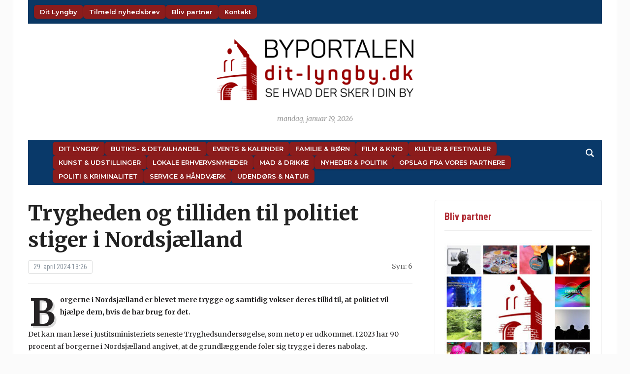

--- FILE ---
content_type: text/html; charset=UTF-8
request_url: https://dit-lyngby.dk/trygheden-og-tilliden-til-politiet-stiger-i-nordsjaelland/?utm_source=mailpoet&utm_medium=email&utm_source_platform=mailpoet&utm_campaign=nyt-fra-dit-lyngby-hypnoterapi-256
body_size: 17409
content:
<!DOCTYPE html>
<html lang="da-DK" prefix="og: http://ogp.me/ns# article: http://ogp.me/ns/article#">
<head>
	<meta charset="UTF-8">
	<meta name="viewport" content="width=device-width, initial-scale=1.0">
	<link rel="profile" href="http://gmpg.org/xfn/11">
	<link rel="pingback" href="https://dit-lyngby.dk/xmlrpc.php">

	<title>Trygheden og tilliden til politiet stiger i Nordsjælland | Dit Lyngby</title>
<meta name='robots' content='max-image-preview:large' />
<link rel='dns-prefetch' href='//fonts.googleapis.com' />
<link rel='dns-prefetch' href='//fonts.gstatic.com' />
<link rel='dns-prefetch' href='//ajax.googleapis.com' />
<link rel='dns-prefetch' href='//apis.google.com' />
<link rel='dns-prefetch' href='//google-analytics.com' />
<link rel='dns-prefetch' href='//www.google-analytics.com' />
<link rel='dns-prefetch' href='//ssl.google-analytics.com' />
<link rel='dns-prefetch' href='//youtube.com' />
<link rel='dns-prefetch' href='//s.gravatar.com' />
<link rel='dns-prefetch' href='//hb.wpmucdn.com' />
<link href='//hb.wpmucdn.com' rel='preconnect' />
<link href='http://fonts.googleapis.com' rel='preconnect' />
<link href='//fonts.gstatic.com' crossorigin='' rel='preconnect' />
<link rel="alternate" type="application/rss+xml" title="Dit Lyngby &raquo; Feed" href="https://dit-lyngby.dk/feed/" />
<link rel="alternate" type="application/rss+xml" title="Dit Lyngby &raquo;-kommentar-feed" href="https://dit-lyngby.dk/comments/feed/" />
<link rel="alternate" title="oEmbed (JSON)" type="application/json+oembed" href="https://dit-lyngby.dk/wp-json/oembed/1.0/embed?url=https%3A%2F%2Fdit-lyngby.dk%2Ftrygheden-og-tilliden-til-politiet-stiger-i-nordsjaelland%2F" />
<link rel="alternate" title="oEmbed (XML)" type="text/xml+oembed" href="https://dit-lyngby.dk/wp-json/oembed/1.0/embed?url=https%3A%2F%2Fdit-lyngby.dk%2Ftrygheden-og-tilliden-til-politiet-stiger-i-nordsjaelland%2F&#038;format=xml" />
<style id='wp-img-auto-sizes-contain-inline-css' type='text/css'>
img:is([sizes=auto i],[sizes^="auto," i]){contain-intrinsic-size:3000px 1500px}
/*# sourceURL=wp-img-auto-sizes-contain-inline-css */
</style>
<link rel='stylesheet' id='pt-cv-public-style-css' href='https://hb.wpmucdn.com/dit-lyngby.dk/dbc82403-27c7-4761-99eb-c6a7b2ba7f3e.css' type='text/css' media='all' />
<style id='wp-emoji-styles-inline-css' type='text/css'>

	img.wp-smiley, img.emoji {
		display: inline !important;
		border: none !important;
		box-shadow: none !important;
		height: 1em !important;
		width: 1em !important;
		margin: 0 0.07em !important;
		vertical-align: -0.1em !important;
		background: none !important;
		padding: 0 !important;
	}
/*# sourceURL=wp-emoji-styles-inline-css */
</style>
<style id='wp-block-library-inline-css' type='text/css'>
:root{--wp-block-synced-color:#7a00df;--wp-block-synced-color--rgb:122,0,223;--wp-bound-block-color:var(--wp-block-synced-color);--wp-editor-canvas-background:#ddd;--wp-admin-theme-color:#007cba;--wp-admin-theme-color--rgb:0,124,186;--wp-admin-theme-color-darker-10:#006ba1;--wp-admin-theme-color-darker-10--rgb:0,107,160.5;--wp-admin-theme-color-darker-20:#005a87;--wp-admin-theme-color-darker-20--rgb:0,90,135;--wp-admin-border-width-focus:2px}@media (min-resolution:192dpi){:root{--wp-admin-border-width-focus:1.5px}}.wp-element-button{cursor:pointer}:root .has-very-light-gray-background-color{background-color:#eee}:root .has-very-dark-gray-background-color{background-color:#313131}:root .has-very-light-gray-color{color:#eee}:root .has-very-dark-gray-color{color:#313131}:root .has-vivid-green-cyan-to-vivid-cyan-blue-gradient-background{background:linear-gradient(135deg,#00d084,#0693e3)}:root .has-purple-crush-gradient-background{background:linear-gradient(135deg,#34e2e4,#4721fb 50%,#ab1dfe)}:root .has-hazy-dawn-gradient-background{background:linear-gradient(135deg,#faaca8,#dad0ec)}:root .has-subdued-olive-gradient-background{background:linear-gradient(135deg,#fafae1,#67a671)}:root .has-atomic-cream-gradient-background{background:linear-gradient(135deg,#fdd79a,#004a59)}:root .has-nightshade-gradient-background{background:linear-gradient(135deg,#330968,#31cdcf)}:root .has-midnight-gradient-background{background:linear-gradient(135deg,#020381,#2874fc)}:root{--wp--preset--font-size--normal:16px;--wp--preset--font-size--huge:42px}.has-regular-font-size{font-size:1em}.has-larger-font-size{font-size:2.625em}.has-normal-font-size{font-size:var(--wp--preset--font-size--normal)}.has-huge-font-size{font-size:var(--wp--preset--font-size--huge)}.has-text-align-center{text-align:center}.has-text-align-left{text-align:left}.has-text-align-right{text-align:right}.has-fit-text{white-space:nowrap!important}#end-resizable-editor-section{display:none}.aligncenter{clear:both}.items-justified-left{justify-content:flex-start}.items-justified-center{justify-content:center}.items-justified-right{justify-content:flex-end}.items-justified-space-between{justify-content:space-between}.screen-reader-text{border:0;clip-path:inset(50%);height:1px;margin:-1px;overflow:hidden;padding:0;position:absolute;width:1px;word-wrap:normal!important}.screen-reader-text:focus{background-color:#ddd;clip-path:none;color:#444;display:block;font-size:1em;height:auto;left:5px;line-height:normal;padding:15px 23px 14px;text-decoration:none;top:5px;width:auto;z-index:100000}html :where(.has-border-color){border-style:solid}html :where([style*=border-top-color]){border-top-style:solid}html :where([style*=border-right-color]){border-right-style:solid}html :where([style*=border-bottom-color]){border-bottom-style:solid}html :where([style*=border-left-color]){border-left-style:solid}html :where([style*=border-width]){border-style:solid}html :where([style*=border-top-width]){border-top-style:solid}html :where([style*=border-right-width]){border-right-style:solid}html :where([style*=border-bottom-width]){border-bottom-style:solid}html :where([style*=border-left-width]){border-left-style:solid}html :where(img[class*=wp-image-]){height:auto;max-width:100%}:where(figure){margin:0 0 1em}html :where(.is-position-sticky){--wp-admin--admin-bar--position-offset:var(--wp-admin--admin-bar--height,0px)}@media screen and (max-width:600px){html :where(.is-position-sticky){--wp-admin--admin-bar--position-offset:0px}}

/*# sourceURL=wp-block-library-inline-css */
</style><style id='global-styles-inline-css' type='text/css'>
:root{--wp--preset--aspect-ratio--square: 1;--wp--preset--aspect-ratio--4-3: 4/3;--wp--preset--aspect-ratio--3-4: 3/4;--wp--preset--aspect-ratio--3-2: 3/2;--wp--preset--aspect-ratio--2-3: 2/3;--wp--preset--aspect-ratio--16-9: 16/9;--wp--preset--aspect-ratio--9-16: 9/16;--wp--preset--color--black: #000000;--wp--preset--color--cyan-bluish-gray: #abb8c3;--wp--preset--color--white: #ffffff;--wp--preset--color--pale-pink: #f78da7;--wp--preset--color--vivid-red: #cf2e2e;--wp--preset--color--luminous-vivid-orange: #ff6900;--wp--preset--color--luminous-vivid-amber: #fcb900;--wp--preset--color--light-green-cyan: #7bdcb5;--wp--preset--color--vivid-green-cyan: #00d084;--wp--preset--color--pale-cyan-blue: #8ed1fc;--wp--preset--color--vivid-cyan-blue: #0693e3;--wp--preset--color--vivid-purple: #9b51e0;--wp--preset--gradient--vivid-cyan-blue-to-vivid-purple: linear-gradient(135deg,rgb(6,147,227) 0%,rgb(155,81,224) 100%);--wp--preset--gradient--light-green-cyan-to-vivid-green-cyan: linear-gradient(135deg,rgb(122,220,180) 0%,rgb(0,208,130) 100%);--wp--preset--gradient--luminous-vivid-amber-to-luminous-vivid-orange: linear-gradient(135deg,rgb(252,185,0) 0%,rgb(255,105,0) 100%);--wp--preset--gradient--luminous-vivid-orange-to-vivid-red: linear-gradient(135deg,rgb(255,105,0) 0%,rgb(207,46,46) 100%);--wp--preset--gradient--very-light-gray-to-cyan-bluish-gray: linear-gradient(135deg,rgb(238,238,238) 0%,rgb(169,184,195) 100%);--wp--preset--gradient--cool-to-warm-spectrum: linear-gradient(135deg,rgb(74,234,220) 0%,rgb(151,120,209) 20%,rgb(207,42,186) 40%,rgb(238,44,130) 60%,rgb(251,105,98) 80%,rgb(254,248,76) 100%);--wp--preset--gradient--blush-light-purple: linear-gradient(135deg,rgb(255,206,236) 0%,rgb(152,150,240) 100%);--wp--preset--gradient--blush-bordeaux: linear-gradient(135deg,rgb(254,205,165) 0%,rgb(254,45,45) 50%,rgb(107,0,62) 100%);--wp--preset--gradient--luminous-dusk: linear-gradient(135deg,rgb(255,203,112) 0%,rgb(199,81,192) 50%,rgb(65,88,208) 100%);--wp--preset--gradient--pale-ocean: linear-gradient(135deg,rgb(255,245,203) 0%,rgb(182,227,212) 50%,rgb(51,167,181) 100%);--wp--preset--gradient--electric-grass: linear-gradient(135deg,rgb(202,248,128) 0%,rgb(113,206,126) 100%);--wp--preset--gradient--midnight: linear-gradient(135deg,rgb(2,3,129) 0%,rgb(40,116,252) 100%);--wp--preset--font-size--small: 13px;--wp--preset--font-size--medium: 20px;--wp--preset--font-size--large: 36px;--wp--preset--font-size--x-large: 42px;--wp--preset--spacing--20: 0.44rem;--wp--preset--spacing--30: 0.67rem;--wp--preset--spacing--40: 1rem;--wp--preset--spacing--50: 1.5rem;--wp--preset--spacing--60: 2.25rem;--wp--preset--spacing--70: 3.38rem;--wp--preset--spacing--80: 5.06rem;--wp--preset--shadow--natural: 6px 6px 9px rgba(0, 0, 0, 0.2);--wp--preset--shadow--deep: 12px 12px 50px rgba(0, 0, 0, 0.4);--wp--preset--shadow--sharp: 6px 6px 0px rgba(0, 0, 0, 0.2);--wp--preset--shadow--outlined: 6px 6px 0px -3px rgb(255, 255, 255), 6px 6px rgb(0, 0, 0);--wp--preset--shadow--crisp: 6px 6px 0px rgb(0, 0, 0);}:where(.is-layout-flex){gap: 0.5em;}:where(.is-layout-grid){gap: 0.5em;}body .is-layout-flex{display: flex;}.is-layout-flex{flex-wrap: wrap;align-items: center;}.is-layout-flex > :is(*, div){margin: 0;}body .is-layout-grid{display: grid;}.is-layout-grid > :is(*, div){margin: 0;}:where(.wp-block-columns.is-layout-flex){gap: 2em;}:where(.wp-block-columns.is-layout-grid){gap: 2em;}:where(.wp-block-post-template.is-layout-flex){gap: 1.25em;}:where(.wp-block-post-template.is-layout-grid){gap: 1.25em;}.has-black-color{color: var(--wp--preset--color--black) !important;}.has-cyan-bluish-gray-color{color: var(--wp--preset--color--cyan-bluish-gray) !important;}.has-white-color{color: var(--wp--preset--color--white) !important;}.has-pale-pink-color{color: var(--wp--preset--color--pale-pink) !important;}.has-vivid-red-color{color: var(--wp--preset--color--vivid-red) !important;}.has-luminous-vivid-orange-color{color: var(--wp--preset--color--luminous-vivid-orange) !important;}.has-luminous-vivid-amber-color{color: var(--wp--preset--color--luminous-vivid-amber) !important;}.has-light-green-cyan-color{color: var(--wp--preset--color--light-green-cyan) !important;}.has-vivid-green-cyan-color{color: var(--wp--preset--color--vivid-green-cyan) !important;}.has-pale-cyan-blue-color{color: var(--wp--preset--color--pale-cyan-blue) !important;}.has-vivid-cyan-blue-color{color: var(--wp--preset--color--vivid-cyan-blue) !important;}.has-vivid-purple-color{color: var(--wp--preset--color--vivid-purple) !important;}.has-black-background-color{background-color: var(--wp--preset--color--black) !important;}.has-cyan-bluish-gray-background-color{background-color: var(--wp--preset--color--cyan-bluish-gray) !important;}.has-white-background-color{background-color: var(--wp--preset--color--white) !important;}.has-pale-pink-background-color{background-color: var(--wp--preset--color--pale-pink) !important;}.has-vivid-red-background-color{background-color: var(--wp--preset--color--vivid-red) !important;}.has-luminous-vivid-orange-background-color{background-color: var(--wp--preset--color--luminous-vivid-orange) !important;}.has-luminous-vivid-amber-background-color{background-color: var(--wp--preset--color--luminous-vivid-amber) !important;}.has-light-green-cyan-background-color{background-color: var(--wp--preset--color--light-green-cyan) !important;}.has-vivid-green-cyan-background-color{background-color: var(--wp--preset--color--vivid-green-cyan) !important;}.has-pale-cyan-blue-background-color{background-color: var(--wp--preset--color--pale-cyan-blue) !important;}.has-vivid-cyan-blue-background-color{background-color: var(--wp--preset--color--vivid-cyan-blue) !important;}.has-vivid-purple-background-color{background-color: var(--wp--preset--color--vivid-purple) !important;}.has-black-border-color{border-color: var(--wp--preset--color--black) !important;}.has-cyan-bluish-gray-border-color{border-color: var(--wp--preset--color--cyan-bluish-gray) !important;}.has-white-border-color{border-color: var(--wp--preset--color--white) !important;}.has-pale-pink-border-color{border-color: var(--wp--preset--color--pale-pink) !important;}.has-vivid-red-border-color{border-color: var(--wp--preset--color--vivid-red) !important;}.has-luminous-vivid-orange-border-color{border-color: var(--wp--preset--color--luminous-vivid-orange) !important;}.has-luminous-vivid-amber-border-color{border-color: var(--wp--preset--color--luminous-vivid-amber) !important;}.has-light-green-cyan-border-color{border-color: var(--wp--preset--color--light-green-cyan) !important;}.has-vivid-green-cyan-border-color{border-color: var(--wp--preset--color--vivid-green-cyan) !important;}.has-pale-cyan-blue-border-color{border-color: var(--wp--preset--color--pale-cyan-blue) !important;}.has-vivid-cyan-blue-border-color{border-color: var(--wp--preset--color--vivid-cyan-blue) !important;}.has-vivid-purple-border-color{border-color: var(--wp--preset--color--vivid-purple) !important;}.has-vivid-cyan-blue-to-vivid-purple-gradient-background{background: var(--wp--preset--gradient--vivid-cyan-blue-to-vivid-purple) !important;}.has-light-green-cyan-to-vivid-green-cyan-gradient-background{background: var(--wp--preset--gradient--light-green-cyan-to-vivid-green-cyan) !important;}.has-luminous-vivid-amber-to-luminous-vivid-orange-gradient-background{background: var(--wp--preset--gradient--luminous-vivid-amber-to-luminous-vivid-orange) !important;}.has-luminous-vivid-orange-to-vivid-red-gradient-background{background: var(--wp--preset--gradient--luminous-vivid-orange-to-vivid-red) !important;}.has-very-light-gray-to-cyan-bluish-gray-gradient-background{background: var(--wp--preset--gradient--very-light-gray-to-cyan-bluish-gray) !important;}.has-cool-to-warm-spectrum-gradient-background{background: var(--wp--preset--gradient--cool-to-warm-spectrum) !important;}.has-blush-light-purple-gradient-background{background: var(--wp--preset--gradient--blush-light-purple) !important;}.has-blush-bordeaux-gradient-background{background: var(--wp--preset--gradient--blush-bordeaux) !important;}.has-luminous-dusk-gradient-background{background: var(--wp--preset--gradient--luminous-dusk) !important;}.has-pale-ocean-gradient-background{background: var(--wp--preset--gradient--pale-ocean) !important;}.has-electric-grass-gradient-background{background: var(--wp--preset--gradient--electric-grass) !important;}.has-midnight-gradient-background{background: var(--wp--preset--gradient--midnight) !important;}.has-small-font-size{font-size: var(--wp--preset--font-size--small) !important;}.has-medium-font-size{font-size: var(--wp--preset--font-size--medium) !important;}.has-large-font-size{font-size: var(--wp--preset--font-size--large) !important;}.has-x-large-font-size{font-size: var(--wp--preset--font-size--x-large) !important;}
/*# sourceURL=global-styles-inline-css */
</style>

<style id='classic-theme-styles-inline-css' type='text/css'>
/*! This file is auto-generated */
.wp-block-button__link{color:#fff;background-color:#32373c;border-radius:9999px;box-shadow:none;text-decoration:none;padding:calc(.667em + 2px) calc(1.333em + 2px);font-size:1.125em}.wp-block-file__button{background:#32373c;color:#fff;text-decoration:none}
/*# sourceURL=/wp-includes/css/classic-themes.min.css */
</style>
<link rel='stylesheet' id='zoom-theme-utils-css-css' href='https://hb.wpmucdn.com/dit-lyngby.dk/bf6803ed-d4b1-4f7b-a098-99a50523251b.css' type='text/css' media='all' />
<link rel='stylesheet' id='tribune-google-fonts-css' href='https://fonts.googleapis.com/css?family=Merriweather%3Aregular%2C700%2C700i%2Citalic%7CPlayfair+Display%3Aregular%2C700%7CMontserrat%3Aregular%2C500%2C600%7CRoboto+Condensed%3Aregular%2C700&#038;subset=latin&#038;display=swap&#038;ver=6.9' type='text/css' media='all' />
<link rel='stylesheet' id='tribune-style-css' href='https://hb.wpmucdn.com/dit-lyngby.dk/9d964e3c-c3bd-4936-ac51-5b54178aebef.css' type='text/css' media='all' />
<link rel='stylesheet' id='media-queries-css' href='https://hb.wpmucdn.com/dit-lyngby.dk/c5350d6f-2af3-44c9-ab14-9847c93f73c0.css' type='text/css' media='all' />
<link rel='stylesheet' id='dashicons-css' href='https://hb.wpmucdn.com/dit-lyngby.dk/98135bab-5834-4a03-ab3b-a198c439e28e.css' type='text/css' media='all' />
<link rel='stylesheet' id='wpzoom-social-icons-socicon-css' href='https://hb.wpmucdn.com/dit-lyngby.dk/cc1d251c-de5d-4a8d-8639-2fd33b085d15.css' type='text/css' media='all' />
<link rel='stylesheet' id='wpzoom-social-icons-genericons-css' href='https://hb.wpmucdn.com/dit-lyngby.dk/752e55b8-5cd7-4ea8-b650-71089c544445.css' type='text/css' media='all' />
<link rel='stylesheet' id='wpzoom-social-icons-academicons-css' href='https://hb.wpmucdn.com/dit-lyngby.dk/6cb563fc-696f-47af-86f4-eeb1d6a3f334.css' type='text/css' media='all' />
<link rel='stylesheet' id='wpzoom-social-icons-font-awesome-3-css' href='https://hb.wpmucdn.com/dit-lyngby.dk/81ef39c1-79ab-457d-b7ac-e3eb2bf30acd.css' type='text/css' media='all' />
<link rel='stylesheet' id='wpzoom-social-icons-styles-css' href='https://hb.wpmucdn.com/dit-lyngby.dk/1bbbb5a2-9b0f-42a2-9b11-a40181da4814.css' type='text/css' media='all' />
<link rel='preload' as='font'  id='wpzoom-social-icons-font-academicons-woff2-css' href='https://dit-lyngby.dk/wp-content/plugins/social-icons-widget-by-wpzoom/assets/font/academicons.woff2?v=1.9.2'  type='font/woff2' crossorigin />
<link rel='preload' as='font'  id='wpzoom-social-icons-font-fontawesome-3-woff2-css' href='https://dit-lyngby.dk/wp-content/plugins/social-icons-widget-by-wpzoom/assets/font/fontawesome-webfont.woff2?v=4.7.0'  type='font/woff2' crossorigin />
<link rel='preload' as='font'  id='wpzoom-social-icons-font-genericons-woff-css' href='https://dit-lyngby.dk/wp-content/plugins/social-icons-widget-by-wpzoom/assets/font/Genericons.woff'  type='font/woff' crossorigin />
<link rel='preload' as='font'  id='wpzoom-social-icons-font-socicon-woff2-css' href='https://dit-lyngby.dk/wp-content/plugins/social-icons-widget-by-wpzoom/assets/font/socicon.woff2?v=4.5.4'  type='font/woff2' crossorigin />
<script type="text/javascript" src="https://hb.wpmucdn.com/dit-lyngby.dk/8ff6ca45-f5e3-4da0-b85e-eb32b20055e6.js" id="jquery-core-js"></script>
<script type="text/javascript" src="https://hb.wpmucdn.com/dit-lyngby.dk/56a24b66-cf54-4655-8f4a-acebb29630bc.js" id="jquery-migrate-js"></script>
<link rel="https://api.w.org/" href="https://dit-lyngby.dk/wp-json/" /><link rel="alternate" title="JSON" type="application/json" href="https://dit-lyngby.dk/wp-json/wp/v2/posts/314245" /><link rel="RedigerURI" type="application/rsd+xml" title="RSD" href="https://dit-lyngby.dk/xmlrpc.php?rsd" />
<meta name="generator" content="WordPress 6.9" />
<link rel='shortlink' href='https://dit-lyngby.dk/?p=314245' />
<meta property="og:title" name="og:title" content="Trygheden og tilliden til politiet stiger i Nordsjælland" />
<meta property="og:type" name="og:type" content="article" />
<meta property="og:image" name="og:image" content="https://dit-lyngby.dk/wp-content/uploads/2024/04/Politi-KBH-juli-23-abw-4-scaled-1-1024x683.jpg" />
<meta property="og:url" name="og:url" content="https://dit-lyngby.dk/trygheden-og-tilliden-til-politiet-stiger-i-nordsjaelland/" />
<meta property="og:description" name="og:description" content="Det kan man læse i Justitsministeriets seneste Tryghedsundersøgelse, som netop er udkommet. I 2023 har 90 procent af borgerne i Nordsjælland angivet, at de grundlæggende føler sig trygge i deres nabolag." />
<meta property="og:locale" name="og:locale" content="da_DK" />
<meta property="og:site_name" name="og:site_name" content="Dit Lyngby" />
<meta property="twitter:card" name="twitter:card" content="summary_large_image" />
<meta property="article:section" name="article:section" content="Ikke kategoriseret" />
<meta property="article:published_time" name="article:published_time" content="2024-04-29T13:26:35+02:00" />
<meta property="article:modified_time" name="article:modified_time" content="2024-04-29T13:28:16+02:00" />
<meta property="article:author" name="article:author" content="https://dit-lyngby.dk/author/signe/" />
<script type="text/javascript">
(function(url){
	if(/(?:Chrome\/26\.0\.1410\.63 Safari\/537\.31|WordfenceTestMonBot)/.test(navigator.userAgent)){ return; }
	var addEvent = function(evt, handler) {
		if (window.addEventListener) {
			document.addEventListener(evt, handler, false);
		} else if (window.attachEvent) {
			document.attachEvent('on' + evt, handler);
		}
	};
	var removeEvent = function(evt, handler) {
		if (window.removeEventListener) {
			document.removeEventListener(evt, handler, false);
		} else if (window.detachEvent) {
			document.detachEvent('on' + evt, handler);
		}
	};
	var evts = 'contextmenu dblclick drag dragend dragenter dragleave drsidenver dragstart drop keydown keypress keyup mousedown mousemove mouseout mouseover mouseup mousewheel scroll'.split(' ');
	var logHuman = function() {
		if (window.wfLogHumanRan) { return; }
		window.wfLogHumanRan = true;
		var wfscr = document.createElement('script');
		wfscr.type = 'text/javascript';
		wfscr.async = true;
		wfscr.src = url + '&r=' + Math.random();
		(document.getElementsByTagName('head')[0]||document.getElementsByTagName('body')[0]).appendChild(wfscr);
		for (var i = 0; i < evts.length; i++) {
			removeEvent(evts[i], logHuman);
		}
	};
	for (var i = 0; i < evts.length; i++) {
		addEvent(evts[i], logHuman);
	}
})('//dit-lyngby.dk/?wordfence_lh=1&hid=C66F3382D2C98733D0ECC4D5A48820DD');
</script><!-- WPZOOM Theme / Framework -->
<meta name="generator" content="Tribune 4.2.12" />
<meta name="generator" content="WPZOOM Framework 2.0.9" />

<!-- Begin Theme Custom CSS -->
<style type="text/css" id="tribune-custom-css">

@media screen and (min-width: 769px){body, .footer-widgets .column, .site-info{font-size:14px;}.navbar-brand h1 a, .navbar-brand h1{font-size:64px;}#slider #slidemain .slide_content h2, #slider #slidemain .slide_content h2 a{font-size:28px;}#slider #slidemain .slide_content p{font-size:14px;}#main .homepage-widgets h4 a{font-size:18px;}.widget h3.title{font-size:20px;}.entry-title, .entry-title a, .recent-posts .entry-title{font-size:22px;}.single h1.entry-title{font-size:42px;}.page h1.entry-title{font-size:42px;}}
@media screen and (max-width: 768px){body, .footer-widgets .column, .site-info{font-size:14px;}.navbar-brand h1 a, .navbar-brand h1{font-size:50px;}#slider #slidemain .slide_content h2, #slider #slidemain .slide_content h2 a{font-size:24px;}#slider #slidemain .slide_content p{font-size:14px;}#main .homepage-widgets h4 a{font-size:18px;}.widget h3.title{font-size:20px;}.entry-title, .entry-title a, .recent-posts .entry-title{font-size:18px;}.single h1.entry-title{font-size:28px;}.page h1.entry-title{font-size:28px;}}
@media screen and (max-width: 480px){body, .footer-widgets .column, .site-info{font-size:14px;}.navbar-brand h1 a, .navbar-brand h1{font-size:34px;}#slider #slidemain .slide_content h2, #slider #slidemain .slide_content h2 a{font-size:24px;}#slider #slidemain .slide_content p{font-size:14px;}#main .homepage-widgets h4 a{font-size:18px;}.widget h3.title{font-size:20px;}.entry-title, .entry-title a, .recent-posts .entry-title{font-size:18px;}.single h1.entry-title{font-size:28px;}.page h1.entry-title{font-size:28px;}}
</style>
<!-- End Theme Custom CSS -->
<!-- SEO meta tags powered by SmartCrawl https://wpmudev.com/project/smartcrawl-wordpress-seo/ -->
<link rel="canonical" href="https://dit-lyngby.dk/trygheden-og-tilliden-til-politiet-stiger-i-nordsjaelland/" />
<meta name="description" content="Det kan man læse i Justitsministeriets seneste Tryghedsundersøgelse, som netop er udkommet. I 2023 har 90 procent af borgerne i Nordsjælland angivet, at de  ..." />
<script type="application/ld+json">{"@context":"https:\/\/schema.org","@graph":[{"@type":"Organization","@id":"https:\/\/dit-lyngby.dk\/#schema-publishing-organization","url":"https:\/\/dit-lyngby.dk","name":"Dit Lyngby"},{"@type":"WebSite","@id":"https:\/\/dit-lyngby.dk\/#schema-website","url":"https:\/\/dit-lyngby.dk","name":"Dit Lyngby","encoding":"UTF-8","potentialAction":{"@type":"SearchAction","target":"https:\/\/dit-lyngby.dk\/search\/{search_term_string}\/","query-input":"required name=search_term_string"}},{"@type":"BreadcrumbList","@id":"https:\/\/dit-lyngby.dk\/trygheden-og-tilliden-til-politiet-stiger-i-nordsjaelland?page&name=trygheden-og-tilliden-til-politiet-stiger-i-nordsjaelland\/#breadcrumb","itemListElement":[{"@type":"ListItem","position":1,"name":"Home","item":"https:\/\/dit-lyngby.dk"},{"@type":"ListItem","position":2,"name":"Ikke kategoriseret","item":"https:\/\/dit-lyngby.dk\/category\/ikke-kategoriseret\/"},{"@type":"ListItem","position":3,"name":"Trygheden og tilliden til politiet stiger i Nordsj\u00e6lland"}]},{"@type":"Person","@id":"https:\/\/dit-lyngby.dk\/author\/signe\/#schema-author","name":"signe","url":"https:\/\/dit-lyngby.dk\/author\/signe\/"},{"@type":"WebPage","@id":"https:\/\/dit-lyngby.dk\/trygheden-og-tilliden-til-politiet-stiger-i-nordsjaelland\/#schema-webpage","isPartOf":{"@id":"https:\/\/dit-lyngby.dk\/#schema-website"},"publisher":{"@id":"https:\/\/dit-lyngby.dk\/#schema-publishing-organization"},"url":"https:\/\/dit-lyngby.dk\/trygheden-og-tilliden-til-politiet-stiger-i-nordsjaelland\/"},{"@type":"Article","mainEntityOfPage":{"@id":"https:\/\/dit-lyngby.dk\/trygheden-og-tilliden-til-politiet-stiger-i-nordsjaelland\/#schema-webpage"},"author":{"@id":"https:\/\/dit-lyngby.dk\/author\/signe\/#schema-author"},"publisher":{"@id":"https:\/\/dit-lyngby.dk\/#schema-publishing-organization"},"dateModified":"2024-04-29T13:28:16","datePublished":"2024-04-29T13:26:35","headline":"Trygheden og tilliden til politiet stiger i Nordsj\u00e6lland | Dit Lyngby","description":"Det kan man l\u00e6se i Justitsministeriets seneste Tryghedsunders\u00f8gelse, som netop er udkommet. I 2023 har 90 procent af borgerne i Nordsj\u00e6lland angivet, at de  ...","name":"Trygheden og tilliden til politiet stiger i Nordsj\u00e6lland","image":{"@type":"ImageObject","@id":"https:\/\/dit-lyngby.dk\/trygheden-og-tilliden-til-politiet-stiger-i-nordsjaelland\/#schema-article-image","url":"https:\/\/dit-lyngby.dk\/wp-content\/uploads\/2024\/04\/Politi-KBH-juli-23-abw-4-scaled-1.jpg","height":1707,"width":2560,"caption":"Foto ABW"},"thumbnailUrl":"https:\/\/dit-lyngby.dk\/wp-content\/uploads\/2024\/04\/Politi-KBH-juli-23-abw-4-scaled-1.jpg"}]}</script>
<meta property="og:type" content="article" />
<meta property="og:url" content="https://dit-lyngby.dk/trygheden-og-tilliden-til-politiet-stiger-i-nordsjaelland/" />
<meta property="og:title" content="Trygheden og tilliden til politiet stiger i Nordsjælland | Dit Lyngby" />
<meta property="og:description" content="Det kan man læse i Justitsministeriets seneste Tryghedsundersøgelse, som netop er udkommet. I 2023 har 90 procent af borgerne i Nordsjælland angivet, at de ..." />
<meta property="og:image" content="https://dit-lyngby.dk/wp-content/uploads/2024/04/Politi-KBH-juli-23-abw-4-scaled-1.jpg" />
<meta property="og:image:width" content="2560" />
<meta property="og:image:height" content="1707" />
<meta property="article:published_time" content="2024-04-29T13:26:35" />
<meta property="article:author" content="signe" />
<!-- /SEO -->
<link rel="icon" href="https://dit-lyngby.dk/wp-content/uploads/2016/04/cropped-ByPortalerneFavicon-32x32.png" sizes="32x32" />
<link rel="icon" href="https://dit-lyngby.dk/wp-content/uploads/2016/04/cropped-ByPortalerneFavicon-192x192.png" sizes="192x192" />
<link rel="apple-touch-icon" href="https://dit-lyngby.dk/wp-content/uploads/2016/04/cropped-ByPortalerneFavicon-180x180.png" />
<meta name="msapplication-TileImage" content="https://dit-lyngby.dk/wp-content/uploads/2016/04/cropped-ByPortalerneFavicon-270x270.png" />
		<style type="text/css" id="wp-custom-css">
			/* → Fælles variabler for nem tilpasning pr. portal */
:root {
  --post-thumb-width: 240px;
  --spacing-small: 0.5em;
  --spacing-medium: 1.2em;

  --meta-font-size: 0.9rem;
  --meta-color-date: #555;
  --meta-color-excerpt: #666;

  --nav-bg: #8b1c1c;
  --nav-hover-bg: #a72a2a;
  --nav-text-color: #fff;
  --nav-font-size: 13px;
  --nav-font-weight: 600;
  --nav-border-radius: 6px;
  --nav-padding: 6px 12px;
  --nav-gap-rows: 6px;
  --nav-gap-cols: 12px;
}

/* 1) UL-reset: Fjern prikker foran lister globalt */
ul {
  list-style: none;
  margin: 0;
  padding: 0;
}

/* 2) Post-thumbnail & titel */
.post-thumb img.attachment-featured-cat {
  width: var(--post-thumb-width);
  height: auto;
  display: block;
  margin-bottom: var(--spacing-small);
}
.post-thumb + h3,
.post-thumb + h3 a {
  font-size: 1.1rem;
  line-height: 1.3;
  font-weight: 600;
  margin: 0.3em 0 0.2em;
}

/* 3) Meta (dato & uddrag) */
.featured-date,
.post-excerpt {
  font-size: var(--meta-font-size);
}
.featured-date { color: var(--meta-color-date); }
.post-excerpt { color: var(--meta-color-excerpt); }

/* 4) Luft mellem liste-elementer */
li {
  margin-bottom: var(--spacing-medium);
}

/* 5) Navigation – fælles regler */
.main-navbar .navbar-nav,
#menu-topmenu-1 {
  display: flex;
  flex-wrap: wrap;           /* #menu-topmenu-1 override for nowrap: nedenfor */
  gap: var(--nav-gap-rows) var(--nav-gap-cols);
  margin: 0;
  padding: 4px 0;
  align-items: center;
  justify-content: flex-start;
  list-style: none;
}

/* Top-menu kræver altid én linje */
#menu-topmenu-1 {
  flex-wrap: nowrap;
}

/* 6) Nav-element & link */
.main-navbar .navbar-nav > li,
#menu-topmenu-1 > li {
  margin: 0;
  padding: 0;
  display: flex;
  align-items: center;
}
.main-navbar .navbar-nav > li > a,
#menu-topmenu-1 > li > a {
  display: inline-block;
  font-size: var(--nav-font-size);
  font-weight: var(--nav-font-weight);
  line-height: 1.3;
  padding: var(--nav-padding);
  color: var(--nav-text-color);
  background: var(--nav-bg);
  border-radius: var(--nav-border-radius);
  text-align: center;
  white-space: nowrap;
  box-shadow: 0 1px 3px rgba(0, 0, 0, 0.2);
  transition: background 0.2s ease, transform 0.1s ease;
}
.main-navbar .navbar-nav > li > a:hover,
#menu-topmenu-1 > li > a:hover {
  background: var(--nav-hover-bg);
  transform: scale(1.03);
}

/* 7) Responsivt: Centrer nav ved small screens */
@media (max-width: 768px) {
  .main-navbar .navbar-nav,
  #menu-topmenu-1 {
    justify-content: center;
    gap: 8px 10px;
  }
  .main-navbar .navbar-nav > li > a,
  #menu-topmenu-1 > li > a {
    font-size: 14px;
    padding: 8px 14px;
  }
}

/* 8) Øverste navbar-layout */
.top-navbar {
  background-color: #0a3864;
  display: flex;
  align-items: center;
  justify-content: space-between;
  padding: 6px 12px;
  width: 100%;
  flex-wrap: nowrap;
}
#navbar-top {
  flex: 1 1 auto;
  display: flex;
  order: 1;
}
.header_social {
  display: flex;
  align-items: center;
  gap: 6px;
  order: 2;
  flex-shrink: 0;
}
.header_social .title {
  display: none;
}
.zoom-social-icons-list {
  display: flex;
  gap: 6px;
  margin: 0;
  padding: 0;
}
		</style>
		
	
<link rel='stylesheet' id='mailpoet_public-css' href='https://hb.wpmucdn.com/dit-lyngby.dk/bf28b81d-01ce-4da3-8352-e3c9975affd0.css' type='text/css' media='all' />
<link rel='stylesheet' id='mailpoet_custom_fonts_0-css' href='https://fonts.googleapis.com/css?family=Abril+FatFace%3A400%2C400i%2C700%2C700i%7CAlegreya%3A400%2C400i%2C700%2C700i%7CAlegreya+Sans%3A400%2C400i%2C700%2C700i%7CAmatic+SC%3A400%2C400i%2C700%2C700i%7CAnonymous+Pro%3A400%2C400i%2C700%2C700i%7CArchitects+Daughter%3A400%2C400i%2C700%2C700i%7CArchivo%3A400%2C400i%2C700%2C700i%7CArchivo+Narrow%3A400%2C400i%2C700%2C700i%7CAsap%3A400%2C400i%2C700%2C700i%7CBarlow%3A400%2C400i%2C700%2C700i%7CBioRhyme%3A400%2C400i%2C700%2C700i%7CBonbon%3A400%2C400i%2C700%2C700i%7CCabin%3A400%2C400i%2C700%2C700i%7CCairo%3A400%2C400i%2C700%2C700i%7CCardo%3A400%2C400i%2C700%2C700i%7CChivo%3A400%2C400i%2C700%2C700i%7CConcert+One%3A400%2C400i%2C700%2C700i%7CCormorant%3A400%2C400i%2C700%2C700i%7CCrimson+Text%3A400%2C400i%2C700%2C700i%7CEczar%3A400%2C400i%2C700%2C700i%7CExo+2%3A400%2C400i%2C700%2C700i%7CFira+Sans%3A400%2C400i%2C700%2C700i%7CFjalla+One%3A400%2C400i%2C700%2C700i%7CFrank+Ruhl+Libre%3A400%2C400i%2C700%2C700i%7CGreat+Vibes%3A400%2C400i%2C700%2C700i&#038;ver=6.9' type='text/css' media='all' />
<link rel='stylesheet' id='mailpoet_custom_fonts_1-css' href='https://fonts.googleapis.com/css?family=Heebo%3A400%2C400i%2C700%2C700i%7CIBM+Plex%3A400%2C400i%2C700%2C700i%7CInconsolata%3A400%2C400i%2C700%2C700i%7CIndie+Flower%3A400%2C400i%2C700%2C700i%7CInknut+Antiqua%3A400%2C400i%2C700%2C700i%7CInter%3A400%2C400i%2C700%2C700i%7CKarla%3A400%2C400i%2C700%2C700i%7CLibre+Baskerville%3A400%2C400i%2C700%2C700i%7CLibre+Franklin%3A400%2C400i%2C700%2C700i%7CMontserrat%3A400%2C400i%2C700%2C700i%7CNeuton%3A400%2C400i%2C700%2C700i%7CNotable%3A400%2C400i%2C700%2C700i%7CNothing+You+Could+Do%3A400%2C400i%2C700%2C700i%7CNoto+Sans%3A400%2C400i%2C700%2C700i%7CNunito%3A400%2C400i%2C700%2C700i%7COld+Standard+TT%3A400%2C400i%2C700%2C700i%7COxygen%3A400%2C400i%2C700%2C700i%7CPacifico%3A400%2C400i%2C700%2C700i%7CPoppins%3A400%2C400i%2C700%2C700i%7CProza+Libre%3A400%2C400i%2C700%2C700i%7CPT+Sans%3A400%2C400i%2C700%2C700i%7CPT+Serif%3A400%2C400i%2C700%2C700i%7CRakkas%3A400%2C400i%2C700%2C700i%7CReenie+Beanie%3A400%2C400i%2C700%2C700i%7CRoboto+Slab%3A400%2C400i%2C700%2C700i&#038;ver=6.9' type='text/css' media='all' />
<link rel='stylesheet' id='mailpoet_custom_fonts_2-css' href='https://fonts.googleapis.com/css?family=Ropa+Sans%3A400%2C400i%2C700%2C700i%7CRubik%3A400%2C400i%2C700%2C700i%7CShadows+Into+Light%3A400%2C400i%2C700%2C700i%7CSpace+Mono%3A400%2C400i%2C700%2C700i%7CSpectral%3A400%2C400i%2C700%2C700i%7CSue+Ellen+Francisco%3A400%2C400i%2C700%2C700i%7CTitillium+Web%3A400%2C400i%2C700%2C700i%7CUbuntu%3A400%2C400i%2C700%2C700i%7CVarela%3A400%2C400i%2C700%2C700i%7CVollkorn%3A400%2C400i%2C700%2C700i%7CWork+Sans%3A400%2C400i%2C700%2C700i%7CYatra+One%3A400%2C400i%2C700%2C700i&#038;ver=6.9' type='text/css' media='all' />
</head>
<body class="wp-singular post-template-default single single-post postid-314245 single-format-standard wp-custom-logo wp-theme-tribune metaslider-plugin">

<div class="site-wrap">

	<div class="page-wrap">

		<header id="header">

			<nav class="navbar" role="navigation">

				<nav class="top-navbar" role="navigation">


					<div class="header_social">
											</div>


					<div class="navbar-header">
						
							<a class="navbar-toggle" href="#menu-top-slide">
								<span class="icon-bar"></span>
								<span class="icon-bar"></span>
								<span class="icon-bar"></span>
							</a>


							<div id="menu-top-slide" class="menu-topmenu-container"><ul id="menu-topmenu" class="menu"><li id="menu-item-1864" class="menu-item menu-item-type-custom menu-item-object-custom menu-item-home menu-item-1864"><a href="https://dit-lyngby.dk">Dit Lyngby</a></li>
<li id="menu-item-4230" class="menu-item menu-item-type-post_type menu-item-object-page menu-item-4230"><a href="https://dit-lyngby.dk/tilmeld-nyhedsbrev/">Tilmeld nyhedsbrev</a></li>
<li id="menu-item-1916" class="menu-item menu-item-type-post_type menu-item-object-page menu-item-1916"><a href="https://dit-lyngby.dk/bliv-partner/">Bliv partner</a></li>
<li id="menu-item-1929" class="menu-item menu-item-type-post_type menu-item-object-page menu-item-1929"><a href="https://dit-lyngby.dk/kontakt/">Kontakt</a></li>
</ul></div>
					</div>

					<div id="navbar-top">

						<div class="menu-topmenu-container"><ul id="menu-topmenu-1" class="nav navbar-nav dropdown sf-menu"><li class="menu-item menu-item-type-custom menu-item-object-custom menu-item-home menu-item-1864"><a href="https://dit-lyngby.dk">Dit Lyngby</a></li>
<li class="menu-item menu-item-type-post_type menu-item-object-page menu-item-4230"><a href="https://dit-lyngby.dk/tilmeld-nyhedsbrev/">Tilmeld nyhedsbrev</a></li>
<li class="menu-item menu-item-type-post_type menu-item-object-page menu-item-1916"><a href="https://dit-lyngby.dk/bliv-partner/">Bliv partner</a></li>
<li class="menu-item menu-item-type-post_type menu-item-object-page menu-item-1929"><a href="https://dit-lyngby.dk/kontakt/">Kontakt</a></li>
</ul></div>					</div><!-- #navbar-top -->


				</nav><!-- .navbar -->

				<div class="clear"></div>

			</nav><!-- .navbar -->


			<div id="header-inner">


				<div class="navbar-brand">
					<a href="https://dit-lyngby.dk/" class="custom-logo-link" rel="home" itemprop="url"><img width="400" height="125" src="https://dit-lyngby.dk/wp-content/uploads/2016/04/Dit-Lyngby-Logo.png" class="custom-logo no-lazyload no-lazy a3-notlazy" alt="Dit Lyngby" itemprop="logo" decoding="async" fetchpriority="high" srcset="https://dit-lyngby.dk/wp-content/uploads/2016/04/Dit-Lyngby-Logo.png 400w, https://dit-lyngby.dk/wp-content/uploads/2016/04/Dit-Lyngby-Logo-300x94.png 300w" sizes="(max-width: 400px) 100vw, 400px" /></a>					<span class="tagline"></span>
					<span class="header_date">mandag, januar 19, 2026</span>
				</div><!-- .navbar-brand -->


				
				<div class="clear"></div>

			</div><!-- /#header-inner -->


			<nav class="navbar" role="navigation">

				<nav class="main-navbar" role="navigation">

					<div id="sb-search" class="sb-search">
						<form method="get" id="searchform" action="https://dit-lyngby.dk/">
	<input type="search" class="sb-search-input" placeholder="Søgeord..."  name="s" id="s" />
    <input type="submit" id="searchsubmit" class="sb-search-submit" value="Search" />
    <span class="sb-icon-search"></span>
</form>					</div>


					<div class="navbar-header">
						
							<a class="navbar-toggle" href="#menu-main-slide">
                                <span class="toggle-bars">
                                    <span class="icon-bar"></span>
                                    <span class="icon-bar"></span>
                                    <span class="icon-bar"></span>
                                </span>
								<span class="toggle-text">Menu</span>
							</a>


							<div id="menu-main-slide" class="menu-hovedmenu-container"><ul id="menu-hovedmenu" class="menu"><li id="menu-item-327002" class="menu-item menu-item-type-custom menu-item-object-custom menu-item-home menu-item-327002"><a href="https://dit-lyngby.dk/">Dit Lyngby</a></li>
<li id="menu-item-327003" class="menu-item menu-item-type-taxonomy menu-item-object-category menu-item-327003"><a href="https://dit-lyngby.dk/category/butiks-detailhandel/">Butiks- &amp; Detailhandel</a></li>
<li id="menu-item-327004" class="menu-item menu-item-type-taxonomy menu-item-object-category menu-item-327004"><a href="https://dit-lyngby.dk/category/events-kalender/">Events &amp; Kalender</a></li>
<li id="menu-item-327005" class="menu-item menu-item-type-taxonomy menu-item-object-category menu-item-327005"><a href="https://dit-lyngby.dk/category/familie-boern/">Familie &amp; Børn</a></li>
<li id="menu-item-327006" class="menu-item menu-item-type-taxonomy menu-item-object-category menu-item-327006"><a href="https://dit-lyngby.dk/category/film-kino/">Film &amp; Kino</a></li>
<li id="menu-item-327007" class="menu-item menu-item-type-taxonomy menu-item-object-category menu-item-327007"><a href="https://dit-lyngby.dk/category/kultur-festivaler/">Kultur &amp; Festivaler</a></li>
<li id="menu-item-327008" class="menu-item menu-item-type-taxonomy menu-item-object-category menu-item-327008"><a href="https://dit-lyngby.dk/category/kunst-udstillinger/">Kunst &amp; Udstillinger</a></li>
<li id="menu-item-327009" class="menu-item menu-item-type-taxonomy menu-item-object-category menu-item-327009"><a href="https://dit-lyngby.dk/category/lokale-erhvervsnyheder/">Lokale Erhvervsnyheder</a></li>
<li id="menu-item-327010" class="menu-item menu-item-type-taxonomy menu-item-object-category menu-item-327010"><a href="https://dit-lyngby.dk/category/mad-drikke/">Mad &amp; Drikke</a></li>
<li id="menu-item-327011" class="menu-item menu-item-type-taxonomy menu-item-object-category menu-item-327011"><a href="https://dit-lyngby.dk/category/nyheder-politik/">Nyheder &amp; Politik</a></li>
<li id="menu-item-327012" class="menu-item menu-item-type-taxonomy menu-item-object-category menu-item-327012"><a href="https://dit-lyngby.dk/category/opslag-fra-vores-partnere/">Opslag fra vores partnere</a></li>
<li id="menu-item-327013" class="menu-item menu-item-type-taxonomy menu-item-object-category menu-item-327013"><a href="https://dit-lyngby.dk/category/politi-kriminalitet/">Politi &amp; Kriminalitet</a></li>
<li id="menu-item-327014" class="menu-item menu-item-type-taxonomy menu-item-object-category menu-item-327014"><a href="https://dit-lyngby.dk/category/service-haandvaerk/">Service &amp; Håndværk</a></li>
<li id="menu-item-327015" class="menu-item menu-item-type-taxonomy menu-item-object-category menu-item-327015"><a href="https://dit-lyngby.dk/category/udendoers-natur/">Udendørs &amp; Natur</a></li>
</ul></div>
					</div>

					<div id="navbar-main">

						<div class="menu-hovedmenu-container"><ul id="menu-hovedmenu-1" class="nav navbar-nav dropdown sf-menu"><li class="menu-item menu-item-type-custom menu-item-object-custom menu-item-home menu-item-327002"><a href="https://dit-lyngby.dk/">Dit Lyngby</a></li>
<li class="menu-item menu-item-type-taxonomy menu-item-object-category menu-item-327003"><a href="https://dit-lyngby.dk/category/butiks-detailhandel/">Butiks- &amp; Detailhandel</a></li>
<li class="menu-item menu-item-type-taxonomy menu-item-object-category menu-item-327004"><a href="https://dit-lyngby.dk/category/events-kalender/">Events &amp; Kalender</a></li>
<li class="menu-item menu-item-type-taxonomy menu-item-object-category menu-item-327005"><a href="https://dit-lyngby.dk/category/familie-boern/">Familie &amp; Børn</a></li>
<li class="menu-item menu-item-type-taxonomy menu-item-object-category menu-item-327006"><a href="https://dit-lyngby.dk/category/film-kino/">Film &amp; Kino</a></li>
<li class="menu-item menu-item-type-taxonomy menu-item-object-category menu-item-327007"><a href="https://dit-lyngby.dk/category/kultur-festivaler/">Kultur &amp; Festivaler</a></li>
<li class="menu-item menu-item-type-taxonomy menu-item-object-category menu-item-327008"><a href="https://dit-lyngby.dk/category/kunst-udstillinger/">Kunst &amp; Udstillinger</a></li>
<li class="menu-item menu-item-type-taxonomy menu-item-object-category menu-item-327009"><a href="https://dit-lyngby.dk/category/lokale-erhvervsnyheder/">Lokale Erhvervsnyheder</a></li>
<li class="menu-item menu-item-type-taxonomy menu-item-object-category menu-item-327010"><a href="https://dit-lyngby.dk/category/mad-drikke/">Mad &amp; Drikke</a></li>
<li class="menu-item menu-item-type-taxonomy menu-item-object-category menu-item-327011"><a href="https://dit-lyngby.dk/category/nyheder-politik/">Nyheder &amp; Politik</a></li>
<li class="menu-item menu-item-type-taxonomy menu-item-object-category menu-item-327012"><a href="https://dit-lyngby.dk/category/opslag-fra-vores-partnere/">Opslag fra vores partnere</a></li>
<li class="menu-item menu-item-type-taxonomy menu-item-object-category menu-item-327013"><a href="https://dit-lyngby.dk/category/politi-kriminalitet/">Politi &amp; Kriminalitet</a></li>
<li class="menu-item menu-item-type-taxonomy menu-item-object-category menu-item-327014"><a href="https://dit-lyngby.dk/category/service-haandvaerk/">Service &amp; Håndværk</a></li>
<li class="menu-item menu-item-type-taxonomy menu-item-object-category menu-item-327015"><a href="https://dit-lyngby.dk/category/udendoers-natur/">Udendørs &amp; Natur</a></li>
</ul></div>
					</div><!-- #navbar-main -->

					<div class="clear"></div>

				</nav><!-- .main-navbar -->

			</nav><!-- .navbar -->

			<div class="clear"></div>

		</header><!-- /#header -->


    <main id="main" role="main">

        
            <div class="content-area">

                <article id="post-314245" class="post-314245 post type-post status-publish format-standard has-post-thumbnail category-ikke-kategoriseret">


    

    <header class="entry-header">

       
        <h1 class="entry-title">Trygheden og tilliden til politiet stiger i Nordsjælland</h1>

        <div class="post-meta">

                            <time class="entry-date published updated" datetime="2024-04-29T13:26:35+02:00">
                    29. april 2024 13:26                </time>
            

            
            <span class="views">Syn: 6</span>
        </div>


    </header><!-- .entry-header -->

    <div class="clear"></div>

    <div class="entry-content">

        
        <p><strong>Borgerne i Nordsjælland er blevet mere trygge og samtidig vokser deres tillid til, at politiet vil hjælpe dem, hvis de har brug for det.</strong></p>
<p>Det kan man læse i Justitsministeriets seneste Tryghedsundersøgelse, som netop er udkommet. I 2023 har 90 procent af borgerne i Nordsjælland angivet, at de grundlæggende føler sig trygge i deres nabolag.</p>
<figure id="attachment_580819" class="wp-caption alignnone" aria-describedby="caption-attachment-580819"><a href="https://dit-gentofte.dk/wp-content/uploads/2024/04/Politi-KBH-juli-23-abw-4-scaled-1.jpg"><img decoding="async" class="size-large wp-image-580819" src="https://dit-gentofte.dk/wp-content/uploads/2024/04/Politi-KBH-juli-23-abw-4-scaled-1-1024x683.jpg" sizes="(max-width: 690px) 100vw, 690px" srcset="https://dit-gentofte.dk/wp-content/uploads/2024/04/Politi-KBH-juli-23-abw-4-scaled-1-1024x683.jpg 1024w, https://dit-gentofte.dk/wp-content/uploads/2024/04/Politi-KBH-juli-23-abw-4-scaled-1-300x200.jpg 300w, https://dit-gentofte.dk/wp-content/uploads/2024/04/Politi-KBH-juli-23-abw-4-scaled-1-768x512.jpg 768w, https://dit-gentofte.dk/wp-content/uploads/2024/04/Politi-KBH-juli-23-abw-4-scaled-1-1536x1024.jpg 1536w, https://dit-gentofte.dk/wp-content/uploads/2024/04/Politi-KBH-juli-23-abw-4-scaled-1-2048x1366.jpg 2048w, https://dit-gentofte.dk/wp-content/uploads/2024/04/Politi-KBH-juli-23-abw-4-scaled-1-1320x880.jpg 1320w" alt="" width="690" height="460" /></a><figcaption id="caption-attachment-580819" class="wp-caption-text">Foto ABW</figcaption></figure>
<p>Det er statistisk signifikant flere end i resten af Danmark, og et billede på den positive udvikling, som nordsjællænderne har givet udtryk for de senere år. I 2022 var det 89,3 procent af borgerne i Nordsjælland, som følte sig grundlæggende trygge i deres nabolag, året før 88,5 pct. og i 2019, hed tallet 84,4 procent.</p>
<p>”Vi er meget glade for, at borgernes tryghed og tilliden til politiet stiger. Vi har et tæt og velfungerende samarbejde med kommunerne i politikredsen. Det betyder, at vi hurtigt kan reagere på aktuelle fælles udfordringer. For eksempel når vi oplever unge, som skaber uro på S-stationer og i togene. Samtidig har vi en række fælles indsatser, som bidrager til at øge trygheden i Nordsjælland, bl.a. i forhold til forebyggelse af indbrud og sikring af trafiksikkerhed. Det tror jeg medvirker til, at borgerne oplever, at der er fokus på de udfordringer, vi trods de gode resultater, har i politikredsen,” siger politidirektør Lykke Sørensen, Nordsjællands Politi.</p>
<p>I Justitsministeriets undersøgelsen er der også spurgt til, om borgerne har tillid til, at politiet vil hjælpe dem, hvis de har brug for det.</p>
<p>Her har 86 procent af borgerne svaret, at de har tillid til, at politiet vil hjælpe dem, hvis de har brug for det, og det er en pæn stigning i forhold til året før, hvor 83,7 pct. svarede, at de havde tillid til politiet.</p>
<p>”Det er helt afgørende for os, at borgerne har tillid til, at vi kommer, når de har brug for os. Men også at de oplever, at vi har fokus på de problemer og udfordringer, som de er bekymrede for. Tillid er vejen til, at vi hjælper hinanden med at undgå kriminalitet, og får håndteret den kriminalitet, som stadig findes i vores samfund. Så vi vil fortsat gøre alt, hvad vi kan, for at leve op til borgernes tillid, og samtidig være så åbne og tilgængelige som muligt,” siger politidirektør Lykke Sørensen.</p>
<p>Tryghedsundersøgelsen kan læses her: <a href="https://www.justitsministeriet.dk/wp-content/uploads/2024/04/tryghedsundersoegelse-2023.pdf">https://www.justitsministeriet.dk/wp-content/uploads/2024/04/tryghedsundersoegelse-2023.pdf</a></p>
<p>Selve spørgeskemaundersøgelsen, der er gennemført af Danmarks Statistik i perioden fra d. 1. september til 28. november 2023, er blevet udsendt til 68.093 personer i Danmark og har modtaget 29.007 besvarelser. Efter datarens omfatter undersøgelsen 29.004 besvarelser, hvilket er svarende til en svarprocent på 42,5 procent</p>
<p><strong>Fakta:</strong><br />
Generelt er trygheden høj i alle politikredsens 13 kommuner. Men særligt i Lyngby-Taarbæk, Rudersdal, Gentofte og Helsingør er borgernes tryghed vokset.</p>
<p>Andelen af borgere i Nordsjællands politikreds, der føler sig utrygge i opgange og i grønne områder, parker og legepladser, er statistisk signifikant mindre end i resten af Danmark. Der er yderligere tendens til, at andelen af borgere i Nordsjællands politikreds, der føler sig utrygge på gaden og på pladser og torve, er mindre end i resten af Danmark. Omvendt er andelen af borgere i Nordsjællands politikreds, der føler sig utrygge på stationer og ved stoppesteder, statistisk signifikant større end i resten af Danmark.</p>
<p><a href="https://politi.dk/nordsjaellands-politi/nyhedsliste/trygheden-og-tilliden-til-politiet-stiger-i-nordsjaelland/2024/04/29">Kilde Nordsjællands Politi.</a></p>

        <div class="clear"></div>

        
    </div><!-- .entry-content -->


    <footer class="entry-footer">

        
        

        
            <div class="post_author vcard">

                <img alt='' src='https://secure.gravatar.com/avatar/9157130eb8492e35f584e5b137ac1aa7e7100651641de114f8e659f64933b201?s=70&#038;d=mm&#038;r=g' srcset='https://secure.gravatar.com/avatar/9157130eb8492e35f584e5b137ac1aa7e7100651641de114f8e659f64933b201?s=140&#038;d=mm&#038;r=g 2x' class='avatar avatar-70 photo' height='70' width='70' decoding='async'/>
                <div class="author-description">

                    <span>Author:  <a class="url fn n" href="https://dit-lyngby.dk/author/signe/">signe</a></span>
                </div>

                <div class="clear"></div>
            </div>

        
    </footer><!-- .entry-footer -->

</article><!-- #post -->
                
            </div>

        
    </main><!-- #main -->


    <section id="sidebar">

	<div id="black-studio-tinymce-5" class="widget widget_black_studio_tinymce"><h3 class="title">Bliv partner</h3><div class="textwidget"><p><img class="alignnone size-medium wp-image-308634" src="https://dit-lyngby.dk/wp-content/uploads/2023/10/Kalender-Byportalen-jan-23-abw-1024x887-300x260.jpg" alt="" width="300" height="260" /></p>
<p>Opslag på byportalen er sponseret af vores partnere. Se priser og partnerfordele <a href="https://dit-lyngby.dk/bliv-partner/">her. </a></p>
</div></div><div id="black-studio-tinymce-7" class="widget widget_black_studio_tinymce"><div class="textwidget"><p><a href="https://dit-lyngby.dk/butikker/delikatesser/chaya/"><img class="alignnone wp-image-150006 size-medium" src="https://dit-lyngby.dk/wp-content/uploads/2021/02/Chaya2021-300x168.png" alt="" width="300" height="168" /></a></p>
<p>&nbsp;</p>
<p><a href="https://dit-lyngby.dk/firmaer/hjortgaard-smede-og-montage/"><img class="alignnone size-full wp-image-324816" src="https://dit-lyngby.dk/wp-content/uploads/2025/04/hjortgaard-smede-og-montage-logo.png" alt="" width="300" height="193" /></a></p>
<p><a href="https://dit-lyngby.dk/butikker/holte-vinlager/"><img class="alignnone size-full wp-image-21365" src="https://dit-lyngby.dk/wp-content/uploads/2018/05/HolteVin.png" alt="" width="305" height="297" /></a></p>
</div></div>      <div id="mailpoet_form-2" class="widget widget_mailpoet_form">
  
      <h3 class="title">Tilmeld dig vores nyhedsbrev</h3>
  
  <div class="
    mailpoet_form_popup_overlay
      "></div>
  <div
    id="mailpoet_form_1"
    class="
      mailpoet_form
      mailpoet_form_widget
      mailpoet_form_position_
      mailpoet_form_animation_
    "
      >

    <style type="text/css">
     #mailpoet_form_1 .mailpoet_form {  }
#mailpoet_form_1 .mailpoet_paragraph { line-height: 20px; }
#mailpoet_form_1 .mailpoet_segment_label, #mailpoet_form_1 .mailpoet_text_label, #mailpoet_form_1 .mailpoet_textarea_label, #mailpoet_form_1 .mailpoet_select_label, #mailpoet_form_1 .mailpoet_radio_label, #mailpoet_form_1 .mailpoet_checkbox_label, #mailpoet_form_1 .mailpoet_list_label, #mailpoet_form_1 .mailpoet_date_label { display: block; font-weight: bold; }
#mailpoet_form_1 .mailpoet_text, #mailpoet_form_1 .mailpoet_textarea, #mailpoet_form_1 .mailpoet_select, #mailpoet_form_1 .mailpoet_date_month, #mailpoet_form_1 .mailpoet_date_day, #mailpoet_form_1 .mailpoet_date_year, #mailpoet_form_1 .mailpoet_date { display: block; }
#mailpoet_form_1 .mailpoet_text, #mailpoet_form_1 .mailpoet_textarea { width: 200px; }
#mailpoet_form_1 .mailpoet_checkbox {  }
#mailpoet_form_1 .mailpoet_submit input {  }
#mailpoet_form_1 .mailpoet_divider {  }
#mailpoet_form_1 .mailpoet_message {  }
#mailpoet_form_1 .mailpoet_validate_success { font-weight: 600; color: #468847; }
#mailpoet_form_1 .mailpoet_validate_error { color: #b94a48; }
#mailpoet_form_1 .mailpoet_form_loading { width: 30px; text-align: center; line-height: normal; }
#mailpoet_form_1 .mailpoet_form_loading > span { width: 5px; height: 5px; background-color: #5b5b5b; }#mailpoet_form_1{;}#mailpoet_form_1 .mailpoet_message {margin: 0; padding: 0 20px;}#mailpoet_form_1 .mailpoet_paragraph.last {margin-bottom: 0} @media (max-width: 500px) {#mailpoet_form_1 {background-image: none;}} @media (min-width: 500px) {#mailpoet_form_1 .last .mailpoet_paragraph:last-child {margin-bottom: 0}}  @media (max-width: 500px) {#mailpoet_form_1 .mailpoet_form_column:last-child .mailpoet_paragraph:last-child {margin-bottom: 0}} 
    </style>

    <form
      target="_self"
      method="post"
      action="https://dit-lyngby.dk/wp-admin/admin-post.php?action=mailpoet_subscription_form"
      class="mailpoet_form mailpoet_form_form mailpoet_form_widget"
      novalidate
      data-delay=""
      data-exit-intent-enabled=""
      data-font-family=""
      data-cookie-expiration-time=""
    >
      <input type="hidden" name="data[form_id]" value="1" />
      <input type="hidden" name="token" value="eff7a2c71f" />
      <input type="hidden" name="api_version" value="v1" />
      <input type="hidden" name="endpoint" value="subscribers" />
      <input type="hidden" name="mailpoet_method" value="subscribe" />

      <label class="mailpoet_hp_email_label" style="display: none !important;">Lad venligst dette felt stå tomt. <input type="email" name="data[email]"/></label><div class="mailpoet_paragraph"><label for="form_first_name_1" class="mailpoet_text_label"  data-automation-id="form_first_name_label" >First name</label><input type="text" autocomplete="given-name" class="mailpoet_text" id="form_first_name_1" name="data[form_field_NjNhZDQ5MWUxYjJjX2ZpcnN0X25hbWU=]" title="First name" value="" data-automation-id="form_first_name" data-parsley-errors-container=".mailpoet_error_7pw8w" data-parsley-names='[&quot;Du skal angive et gyldigt navn&quot;,&quot;Adresser i navne er ikke tilladt, så tilføj venligst dit navn i stedet.&quot;]'/><span class="mailpoet_error_7pw8w"></span></div>
<div class="mailpoet_paragraph"><label for="form_email_1" class="mailpoet_text_label"  data-automation-id="form_email_label" >Email <span class="mailpoet_required" aria-hidden="true">*</span></label><input type="email" autocomplete="email" class="mailpoet_text" id="form_email_1" name="data[form_field_NjI4ZWU1ZDE3NzhiX2VtYWls]" title="Email" value="" data-automation-id="form_email" data-parsley-errors-container=".mailpoet_error_1us6h" data-parsley-required="true" required aria-required="true" data-parsley-minlength="6" data-parsley-maxlength="150" data-parsley-type-message="Denne værdi burde være en valid e-mail." data-parsley-required-message="Dette felt er krævet"/><span class="mailpoet_error_1us6h"></span></div>
<div class="mailpoet_paragraph" >Vi holder dine data private, og deler dem kun med tredjeparter, der gør denne ydelse mulig. <a href="">Læs vores privatlivspolitik.</a></div>
<div class="mailpoet_paragraph"><input type="submit" class="mailpoet_submit" value="Subscribe!" data-automation-id="subscribe-submit-button" style="border-color:transparent;" /><span class="mailpoet_form_loading"><span class="mailpoet_bounce1"></span><span class="mailpoet_bounce2"></span><span class="mailpoet_bounce3"></span></span></div>

      <div class="mailpoet_message">
        <p class="mailpoet_validate_success"
                style="display:none;"
                >Tjek din indbakke eller spam mappe for at bekræfte din tilmelding.
        </p>
        <p class="mailpoet_validate_error"
                style="display:none;"
                >        </p>
      </div>
    </form>

      </div>

      </div>
  
</section> <!-- /#sidebar -->
    

	<div class="clear"></div>

	

</div> <!-- /.page-wrap -->

<div class="clear"></div>

<div id="footer">

	<div class="footer-logo">

	    <h2><a href="https://dit-lyngby.dk" title="">Dit Lyngby</a></h2>

	</div>


    
	<div class="clear"></div>

	<div class="footer-info">
        <span class="copyright">Copyright &copy; 2026 Dit Lyngby</span>
		<span><br>Opslag er sponseret af vores partnere. Vi tager forbehold for programændringer, aflysninger og trykfejl i kalenderen - tjek tid og sted hos arrangøren.<br>Byportalerne.dk ApS // <a href="mailto:redaktion@dit-lyngby.dk">redaktion@dit-lyngby.dk</a> // Cvr. nr. 36444908 // <a href="https://dit-lyngby.dk/artikler/">Artikler</a>// <a href="https://dit-lyngby.dk/privacy-policy/">Cookie- og privatlivspolitik</a></span>
	</div>
	</div>

	<div class="clear"></div>


</div> <!-- /#footer -->



<script type="speculationrules">
{"prefetch":[{"source":"document","where":{"and":[{"href_matches":"/*"},{"not":{"href_matches":["/wp-*.php","/wp-admin/*","/wp-content/uploads/*","/wp-content/*","/wp-content/plugins/*","/wp-content/themes/tribune/*","/*\\?(.+)"]}},{"not":{"selector_matches":"a[rel~=\"nofollow\"]"}},{"not":{"selector_matches":".no-prefetch, .no-prefetch a"}}]},"eagerness":"conservative"}]}
</script>

			<script type="text/javascript">
				var _paq = _paq || [];
					_paq.push(['setCustomDimension', 1, '{"ID":3,"name":"signe","avatar":"d98c8048060bccbd8833a40f7269c227"}']);
				_paq.push(['trackPageView']);
								(function () {
					var u = "https://analytics2.wpmudev.com/";
					_paq.push(['setTrackerUrl', u + 'track/']);
					_paq.push(['setSiteId', '10068']);
					var d   = document, g = d.createElement('script'), s = d.getElementsByTagName('script')[0];
					g.type  = 'text/javascript';
					g.async = true;
					g.defer = true;
					g.src   = 'https://analytics.wpmucdn.com/matomo.js';
					s.parentNode.insertBefore(g, s);
				})();
			</script>
			<script type="text/javascript">/* <![CDATA[ */ jQuery(document).ready( function() { jQuery.post( "https://dit-lyngby.dk/wp-admin/admin-ajax.php", { action : "entry_views", _ajax_nonce : "d6c1fe8d4d", post_id : 314245 } ); } ); /* ]]> */</script>
<script type="text/javascript" id="pt-cv-content-views-script-js-extra">
/* <![CDATA[ */
var PT_CV_PUBLIC = {"_prefix":"pt-cv-","page_to_show":"5","_nonce":"4e2f36b795","is_admin":"","is_mobile":"","ajaxurl":"https://dit-lyngby.dk/wp-admin/admin-ajax.php","lang":"","loading_image_src":"[data-uri]"};
var PT_CV_PAGINATION = {"first":"\u00ab","prev":"\u2039","next":"\u203a","last":"\u00bb","goto_first":"Go to first page","goto_prev":"Go to previous page","goto_next":"Go to next page","goto_last":"Go to last page","current_page":"Current page is","goto_page":"Go to page"};
//# sourceURL=pt-cv-content-views-script-js-extra
/* ]]> */
</script>
<script type="text/javascript" src="https://hb.wpmucdn.com/dit-lyngby.dk/276c0442-16b6-45c9-b0b8-4f3479f7b3a2.js" id="pt-cv-content-views-script-js"></script>
<script type="text/javascript" src="https://hb.wpmucdn.com/dit-lyngby.dk/51a5a591-aaab-40a6-80cf-56873263f95e.js" id="comment-reply-js" async="async" data-wp-strategy="async" fetchpriority="low"></script>
<script type="text/javascript" src="https://hb.wpmucdn.com/dit-lyngby.dk/5e8bf1a9-8f7c-4bb9-b551-c064c3cf3835.js" id="wphb-1-js"></script>
<script type="text/javascript" src="https://hb.wpmucdn.com/dit-lyngby.dk/f94df740-3ae7-4d9c-a6ad-24995a93d7d1.js" id="flexslider-js"></script>
<script type="text/javascript" src="https://hb.wpmucdn.com/dit-lyngby.dk/54209975-8412-4525-a4d2-eb67cdb80a32.js" id="fitvids-js"></script>
<script type="text/javascript" id="wphb-2-js-extra">
/* <![CDATA[ */
var zoomOptions = [];
//# sourceURL=wphb-2-js-extra
/* ]]> */
</script>
<script type="text/javascript" src="https://hb.wpmucdn.com/dit-lyngby.dk/47d1271e-d29d-4579-8894-a5b8dea9c632.js" id="wphb-2-js"></script>
<script type="text/javascript" src="https://hb.wpmucdn.com/dit-lyngby.dk/9d547a5e-4e50-46c5-90db-2f45320a66eb.js" id="zoom-social-icons-widget-frontend-js"></script>
<script type="text/javascript" id="mailpoet_public-js-extra">
/* <![CDATA[ */
var MailPoetForm = {"ajax_url":"https://dit-lyngby.dk/wp-admin/admin-ajax.php","is_rtl":"","ajax_common_error_message":"Der skete en fejl, da din foresp\u00f8rgsel skulle udf\u00f8res. Pr\u00f8v igen senere. "};
//# sourceURL=mailpoet_public-js-extra
/* ]]> */
</script>
<script type="text/javascript" src="https://hb.wpmucdn.com/dit-lyngby.dk/6c4cc4c2-5881-41ff-b173-b2836c29a002.js" id="mailpoet_public-js"></script>
<script id="wp-emoji-settings" type="application/json">
{"baseUrl":"https://s.w.org/images/core/emoji/17.0.2/72x72/","ext":".png","svgUrl":"https://s.w.org/images/core/emoji/17.0.2/svg/","svgExt":".svg","source":{"concatemoji":"https://dit-lyngby.dk/wp-includes/js/wp-emoji-release.min.js?ver=6.9"}}
</script>
<script type="module">
/* <![CDATA[ */
/*! This file is auto-generated */
const a=JSON.parse(document.getElementById("wp-emoji-settings").textContent),o=(window._wpemojiSettings=a,"wpEmojiSettingsSupports"),s=["flag","emoji"];function i(e){try{var t={supportTests:e,timestamp:(new Date).valueOf()};sessionStorage.setItem(o,JSON.stringify(t))}catch(e){}}function c(e,t,n){e.clearRect(0,0,e.canvas.width,e.canvas.height),e.fillText(t,0,0);t=new Uint32Array(e.getImageData(0,0,e.canvas.width,e.canvas.height).data);e.clearRect(0,0,e.canvas.width,e.canvas.height),e.fillText(n,0,0);const a=new Uint32Array(e.getImageData(0,0,e.canvas.width,e.canvas.height).data);return t.every((e,t)=>e===a[t])}function p(e,t){e.clearRect(0,0,e.canvas.width,e.canvas.height),e.fillText(t,0,0);var n=e.getImageData(16,16,1,1);for(let e=0;e<n.data.length;e++)if(0!==n.data[e])return!1;return!0}function u(e,t,n,a){switch(t){case"flag":return n(e,"\ud83c\udff3\ufe0f\u200d\u26a7\ufe0f","\ud83c\udff3\ufe0f\u200b\u26a7\ufe0f")?!1:!n(e,"\ud83c\udde8\ud83c\uddf6","\ud83c\udde8\u200b\ud83c\uddf6")&&!n(e,"\ud83c\udff4\udb40\udc67\udb40\udc62\udb40\udc65\udb40\udc6e\udb40\udc67\udb40\udc7f","\ud83c\udff4\u200b\udb40\udc67\u200b\udb40\udc62\u200b\udb40\udc65\u200b\udb40\udc6e\u200b\udb40\udc67\u200b\udb40\udc7f");case"emoji":return!a(e,"\ud83e\u1fac8")}return!1}function f(e,t,n,a){let r;const o=(r="undefined"!=typeof WorkerGlobalScope&&self instanceof WorkerGlobalScope?new OffscreenCanvas(300,150):document.createElement("canvas")).getContext("2d",{willReadFrequently:!0}),s=(o.textBaseline="top",o.font="600 32px Arial",{});return e.forEach(e=>{s[e]=t(o,e,n,a)}),s}function r(e){var t=document.createElement("script");t.src=e,t.defer=!0,document.head.appendChild(t)}a.supports={everything:!0,everythingExceptFlag:!0},new Promise(t=>{let n=function(){try{var e=JSON.parse(sessionStorage.getItem(o));if("object"==typeof e&&"number"==typeof e.timestamp&&(new Date).valueOf()<e.timestamp+604800&&"object"==typeof e.supportTests)return e.supportTests}catch(e){}return null}();if(!n){if("undefined"!=typeof Worker&&"undefined"!=typeof OffscreenCanvas&&"undefined"!=typeof URL&&URL.createObjectURL&&"undefined"!=typeof Blob)try{var e="postMessage("+f.toString()+"("+[JSON.stringify(s),u.toString(),c.toString(),p.toString()].join(",")+"));",a=new Blob([e],{type:"text/javascript"});const r=new Worker(URL.createObjectURL(a),{name:"wpTestEmojiSupports"});return void(r.onmessage=e=>{i(n=e.data),r.terminate(),t(n)})}catch(e){}i(n=f(s,u,c,p))}t(n)}).then(e=>{for(const n in e)a.supports[n]=e[n],a.supports.everything=a.supports.everything&&a.supports[n],"flag"!==n&&(a.supports.everythingExceptFlag=a.supports.everythingExceptFlag&&a.supports[n]);var t;a.supports.everythingExceptFlag=a.supports.everythingExceptFlag&&!a.supports.flag,a.supports.everything||((t=a.source||{}).concatemoji?r(t.concatemoji):t.wpemoji&&t.twemoji&&(r(t.twemoji),r(t.wpemoji)))});
//# sourceURL=https://dit-lyngby.dk/wp-includes/js/wp-emoji-loader.min.js
/* ]]> */
</script>

</body>
</html>